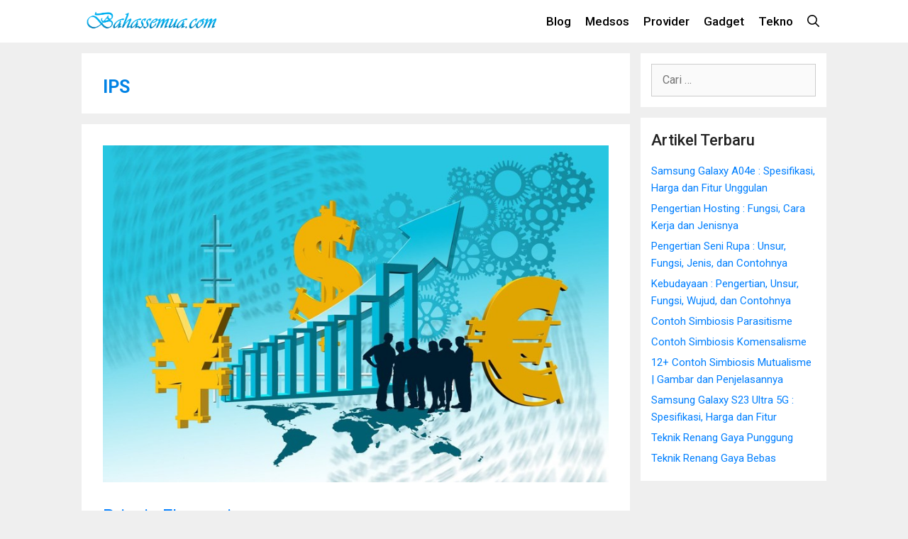

--- FILE ---
content_type: text/html; charset=utf-8
request_url: https://www.google.com/recaptcha/api2/aframe
body_size: 265
content:
<!DOCTYPE HTML><html><head><meta http-equiv="content-type" content="text/html; charset=UTF-8"></head><body><script nonce="Z7M0olBglV6ktq-EPcemhw">/** Anti-fraud and anti-abuse applications only. See google.com/recaptcha */ try{var clients={'sodar':'https://pagead2.googlesyndication.com/pagead/sodar?'};window.addEventListener("message",function(a){try{if(a.source===window.parent){var b=JSON.parse(a.data);var c=clients[b['id']];if(c){var d=document.createElement('img');d.src=c+b['params']+'&rc='+(localStorage.getItem("rc::a")?sessionStorage.getItem("rc::b"):"");window.document.body.appendChild(d);sessionStorage.setItem("rc::e",parseInt(sessionStorage.getItem("rc::e")||0)+1);localStorage.setItem("rc::h",'1768728108296');}}}catch(b){}});window.parent.postMessage("_grecaptcha_ready", "*");}catch(b){}</script></body></html>

--- FILE ---
content_type: text/plain
request_url: https://www.google-analytics.com/j/collect?v=1&_v=j102&a=1908601068&t=pageview&_s=1&dl=https%3A%2F%2Fbahassemua.com%2Fcategory%2Fedukasi%2Fips%2F&ul=en-us%40posix&dt=IPS%20Archives%20-%20Bahassemua.com&sr=1280x720&vp=1280x720&_u=IEBAAEABAAAAACAAI~&jid=2111152265&gjid=722080590&cid=1183637593.1768728106&tid=UA-151788359-1&_gid=1091733678.1768728106&_r=1&_slc=1&z=1574226876
body_size: -450
content:
2,cG-F34C91DYYH